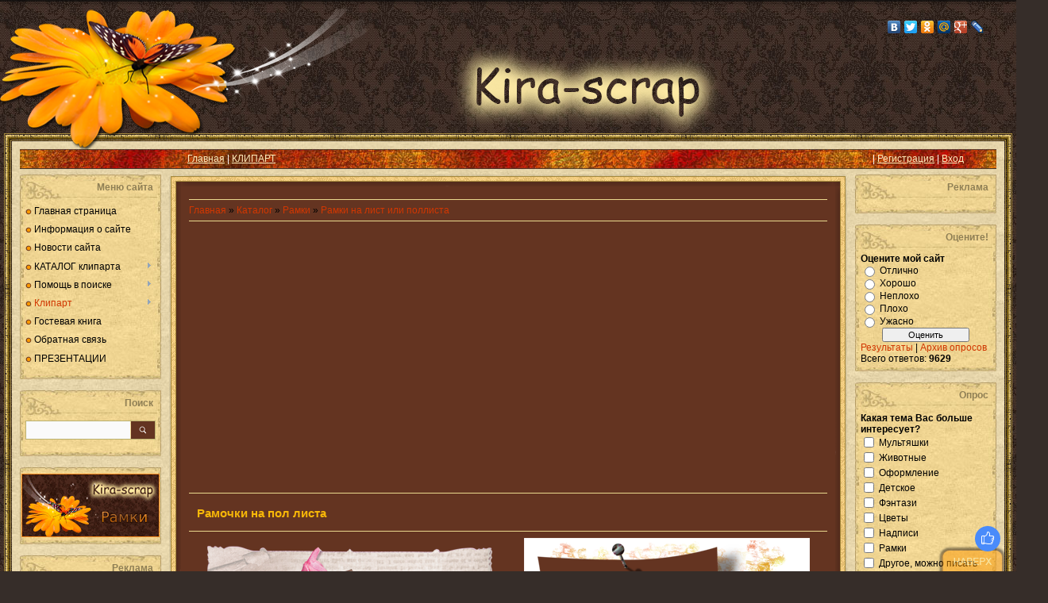

--- FILE ---
content_type: text/html; charset=UTF-8
request_url: https://kira-scrap.ru/dir/ramki/ramki_na_list_ili_pollista/ramochki_na_pol_lista/356-1-0-12125
body_size: 11662
content:
<html>
<head>
 <!-- Yandex.RTB -->
<script>window.yaContextCb=window.yaContextCb||[]</script>
<script src="https://yandex.ru/ads/system/context.js" async></script>
 
<meta http-equiv="content-type" content="text/html; charset=UTF-8"></meta>

<title>Рамочки на пол листа - Кира - скрап - PNG / ПНГ клипарт на прозрачном фоне</title>
<meta name="keywords" content="клипарт, материал для презентаций, веб дизайн, графические элементы, картинки для Photoshop, картинки пнг, скрап, рамки, клипарты +на прозрачном фоне, скачать клипарты бесплатно, kira23, скачать, бесплатно, png, 
 прозрачный фон, clipart, без фона, клип-арт, web страницы"></meta>
<meta name="description" content="Клипарт в пнг для оформления фотографий, страниц сайтов, презентаций"></meta>
<link type="text/css" rel="stylesheet" href="/_st/my.css" /></link >

	<link rel="stylesheet" href="/.s/src/base.min.css" />
	<link rel="stylesheet" href="/.s/src/layer3.min.css" />

	<script src="/.s/src/jquery-1.12.4.min.js"></script>
	
	<script src="/.s/src/uwnd.min.js"></script>
	<script src="//s723.ucoz.net/cgi/uutils.fcg?a=uSD&ca=2&ug=999&isp=1&r=0.140559002733053"></script>
	<link rel="stylesheet" href="/.s/src/ulightbox/ulightbox.min.css" />
	<link rel="stylesheet" href="/.s/src/social.css" />
	<script src="/.s/src/ulightbox/ulightbox.min.js"></script>
	<script>
/* --- UCOZ-JS-DATA --- */
window.uCoz = {"module":"dir","site":{"id":"0kira-scrap","domain":"kira-scrap.ru","host":"kira-scrap.ucoz.ru"},"layerType":3,"language":"ru","uLightboxType":1,"sign":{"7253":"Начать слайд-шоу","5458":"Следующий","7252":"Предыдущий","7254":"Изменить размер","7287":"Перейти на страницу с фотографией.","5255":"Помощник","3125":"Закрыть","7251":"Запрошенный контент не может быть загружен. Пожалуйста, попробуйте позже."},"ssid":"502422144021642315464","country":"US"};
/* --- UCOZ-JS-CODE --- */

		function eRateEntry(select, id, a = 65, mod = 'dir', mark = +select.value, path = '', ajax, soc) {
			if (mod == 'shop') { path = `/${ id }/edit`; ajax = 2; }
			( !!select ? confirm(select.selectedOptions[0].textContent.trim() + '?') : true )
			&& _uPostForm('', { type:'POST', url:'/' + mod + path, data:{ a, id, mark, mod, ajax, ...soc } });
		}

		function updateRateControls(id, newRate) {
			let entryItem = self['entryID' + id] || self['comEnt' + id];
			let rateWrapper = entryItem.querySelector('.u-rate-wrapper');
			if (rateWrapper && newRate) rateWrapper.innerHTML = newRate;
			if (entryItem) entryItem.querySelectorAll('.u-rate-btn').forEach(btn => btn.remove())
		}
 function uSocialLogin(t) {
			var params = {"ok":{"height":390,"width":710},"google":{"width":700,"height":600},"vkontakte":{"width":790,"height":400},"yandex":{"height":515,"width":870},"facebook":{"height":520,"width":950}};
			var ref = escape(location.protocol + '//' + ('kira-scrap.ru' || location.hostname) + location.pathname + ((location.hash ? ( location.search ? location.search + '&' : '?' ) + 'rnd=' + Date.now() + location.hash : ( location.search || '' ))));
			window.open('/'+t+'?ref='+ref,'conwin','width='+params[t].width+',height='+params[t].height+',status=1,resizable=1,left='+parseInt((screen.availWidth/2)-(params[t].width/2))+',top='+parseInt((screen.availHeight/2)-(params[t].height/2)-20)+'screenX='+parseInt((screen.availWidth/2)-(params[t].width/2))+',screenY='+parseInt((screen.availHeight/2)-(params[t].height/2)-20));
			return false;
		}
		function TelegramAuth(user){
			user['a'] = 9; user['m'] = 'telegram';
			_uPostForm('', {type: 'POST', url: '/index/sub', data: user});
		}
$(function() {
		$('#fCode').on('keyup', function(event) {
			try {checkSecure(); } catch(e) {}
		});
	});
	
function loginPopupForm(params = {}) { new _uWnd('LF', ' ', -250, -100, { closeonesc:1, resize:1 }, { url:'/index/40' + (params.urlParams ? '?'+params.urlParams : '') }) }
/* --- UCOZ-JS-END --- */
</script>

	<style>.UhideBlock{display:none; }</style>
	<script type="text/javascript">new Image().src = "//counter.yadro.ru/hit;noadsru?r"+escape(document.referrer)+(screen&&";s"+screen.width+"*"+screen.height+"*"+(screen.colorDepth||screen.pixelDepth))+";u"+escape(document.URL)+";"+Date.now();</script>
</head>

 <body style="background:url('/.s/t/995/1.jpg') #362D29; margin:0px; padding:0 0 0 0; background-attachment: fixed;">
<div id="utbr8214" rel="s723"></div>
<center>
<div class="topBar" style="top: 0px;">
<table border="0" cellpadding="20" cellspacing="0" width="1250">
<tr>
<td width="300" align="right" ><b><!-- <bt> --><!-- </bt> --></b></td>
<td align="right" ><b><!-- <bt> --><!-- </bt> --></b></td>
<td height="0" width="300" align="right" >
<script type="text/javascript" src="//yandex.st/share/share.js"
charset="utf-8"></script>
<div class="yashare-auto-init" data-yashareL10n="ru"
 data-yashareType="none" data-yashareQuickServices="vkontakte,facebook,twitter,odnoklassniki,moimir,gplus,lj">
</div></td>
</tr>
</table>
</div>
<div style="width:1320px; height:168px;">
 <div style="float:left; height:154px; margin-left:0px; margin-top:11px; margin-buttom:0px; padding-buttom:0px">
 <a href="http://kira-scrap.ru/index/katalog/0-21"><img src="/oformlenie/ererererer.png" border="0"></a> 
 </div>
 <span style="color:#000000;font:2pt bold Verdana,Tahoma;"><!-- <logo> -->Кира - скрап<!-- </logo> --></span>
</div>
 
<table border="0" cellpadding="0" cellspacing="0" width="1260">
<tr><td width="10" height="10"><img src="/.s/t/995/6.gif" border="0"></td>
 <td style="background:url('/.s/t/995/7.gif');"></td>
 <td width="10" height="10"><img src="/.s/t/995/8.gif" border="0"></td></tr>
<tr><td style="background:url('/.s/t/995/9.gif');"></td><td style="background:url('/.s/t/995/10.jpg') #E9D8AD;padding:10px;">

<!--U1AHEADER1Z--><table border="0" cellpadding="0" cellspacing="0" height="25" width="100%" style="background:url('/_fony/11_25.jpg') #E65D03;">
<tr><td width="11"></td>
<td width="200" class="topLink" style="color:#FFFFFF;"><span style="position: relative; z-index: -1;">| <a href="https://kira-scrap.ru/dir/rss/" title="подписка на новости (требуется поддержка RSS браузером) "> RSS </a>|</span></td> 
<td class="topLink" style="color:#FFFFFF;"><a href="https://kira-scrap.ru/" title="Главная"><!--<s5176>-->Главная<!--</s>--></a> | <a href="/dir/">КЛИПАРТ</a> 
 </td>
<td align="right" class="topLink" style="color:#FFFFFF;"> | <a href="/register" title="Регистрация"><!--<s3089>-->Регистрация<!--</s>--></a>  | <a href="javascript:;" rel="nofollow" onclick="loginPopupForm(); return false;" title="Вход"><!--<s3087>-->Вход<!--</s>--></a>
</td>
<td width="41"></td></tr>
</table><div style="height:7px;"></div><!--/U1AHEADER1Z-->

<!-- <middle> -->
<table border="0" cellpadding="0" cellspacing="0" width="100%">
<tr>
<td valign="top" style="width:178px;">

<!--U1CLEFTER1Z--><!-- <block1> -->

<table border="0" cellpadding="0" cellspacing="0" width="178">
<tr><td height="33" align="right" style="background:url('/.s/t/995/14.jpg') #F3D895;color:#8F7F55;padding-right:10px;"><b><!-- <bt> --><!--<s5184>-->Меню сайта<!--</s>--><!-- </bt> --></b></td></tr>
<tr><td style="background:url('/.s/t/995/15.jpg') #F3D895;padding:5px 7px 5px 7px;"><!-- <bc> --><div id="uMenuDiv1" class="uMenuV" style="position:relative;"><ul class="uMenuRoot">
<li><div class="umn-tl"><div class="umn-tr"><div class="umn-tc"></div></div></div><div class="umn-ml"><div class="umn-mr"><div class="umn-mc"><div class="uMenuItem"><a href="http://kira-scrap.ru/"><span>Главная страница</span></a></div></div></div></div><div class="umn-bl"><div class="umn-br"><div class="umn-bc"><div class="umn-footer"></div></div></div></div></li>
<li><div class="umn-tl"><div class="umn-tr"><div class="umn-tc"></div></div></div><div class="umn-ml"><div class="umn-mr"><div class="umn-mc"><div class="uMenuItem"><a href="/index/informacija_o_sajte/0-29"><span>Информация о сайте</span></a></div></div></div></div><div class="umn-bl"><div class="umn-br"><div class="umn-bc"><div class="umn-footer"></div></div></div></div></li>
<li><div class="umn-tl"><div class="umn-tr"><div class="umn-tc"></div></div></div><div class="umn-ml"><div class="umn-mr"><div class="umn-mc"><div class="uMenuItem"><a href="http://kira-scrap.ru/news/"><span>Новости сайта</span></a></div></div></div></div><div class="umn-bl"><div class="umn-br"><div class="umn-bc"><div class="umn-footer"></div></div></div></div></li>
<li style="position:relative;"><div class="umn-tl"><div class="umn-tr"><div class="umn-tc"></div></div></div><div class="umn-ml"><div class="umn-mr"><div class="umn-mc"><div class="uMenuItem"><div class="uMenuArrow"></div><a href="/index/katalog/0-21"><span>КАТАЛОГ клипарта</span></a></div></div></div></div><div class="umn-bl"><div class="umn-br"><div class="umn-bc"><div class="umn-footer"></div></div></div></div><ul style="display:none;">
<li><div class="uMenuItem"><a href="/index/detskie_kliparty/0-70"><span>Детские клипарты</span></a></div></li>
<li><div class="uMenuItem"><a href="/index/dom/0-81"><span>Дом</span></a></div></li>
<li><div class="uMenuItem"><a href="/index/eda/0-82"><span>Еда</span></a></div></li>
<li><div class="uMenuItem"><a href="/index/zhivotnye_klipart/0-76"><span>Животные клипарт</span></a></div><ul style="display:none;">
<li><div class="uMenuItem"><a href="/index/zveri/0-77"><span>Звери</span></a></div></li>
<li><div class="uMenuItem"><a href="/index/pticy/0-78"><span>Птицы</span></a></div></li>
<li><div class="uMenuItem"><a href="/index/nasekomye_takzhe_pauki_i_chervi/0-79"><span>Насекомые (также пауки и черви)</span></a></div></li>
<li><div class="uMenuItem"><a href="http://kira-scrap.ru/dir/jivotnie/reptilii_i_amfibii/404"><span>Рептилии и амфибии</span></a></div></li>
<li><div class="uMenuItem"><a href="/index/zhivotnye_po_cvetam/0-80"><span>Животные по цветам</span></a></div></li></ul></li>
<li><div class="uMenuItem"><a href="/index/zabavnye_zverjushki/0-67"><span>Забавные зверюшки</span></a></div></li>
<li><div class="uMenuItem"><a href="/index/zima/0-60"><span>Зимний клипарт</span></a></div><ul style="display:none;">
<li><div class="uMenuItem"><a href="http://kira-scrap.ru/index/zima/0-60"><span>Новогодний и зимний клипарт</span></a></div></li>
<li><div class="uMenuItem"><a href="/index/zima_po_cvetam/0-89"><span>Зима по цветам</span></a></div></li></ul></li>
<li><div class="uMenuItem"><a href="/index/kanceljarija_shkola_kraski_bumaga/0-91"><span>Канцелярия, школа, краски, бумага</span></a></div></li>
<li><div class="uMenuItem"><a href="/index/more/0-62"><span>Морской клипарт</span></a></div></li>
<li><div class="uMenuItem"><a href="/index/multjashki_inostrannye/0-65"><span>Мультяшки иностранные</span></a></div></li>
<li><div class="uMenuItem"><a href="/index/multjashki_i_skazki_nashi/0-66"><span>Мультяшки и сказки наши</span></a></div></li>
<li><div class="uMenuItem"><a href="/index/nadpisi/0-83"><span>Надписи</span></a></div></li>
<li><div class="uMenuItem"><a href="/index/osen/0-61"><span>Осенний клипарт</span></a></div></li>
<li><div class="uMenuItem"><a href="/index/oformlenie/0-75"><span>Оформление</span></a></div></li>
<li><div class="uMenuItem"><a href="/index/prazdniki/0-69"><span>Праздники</span></a></div></li>
<li><div class="uMenuItem"><a href="/index/priroda_krome_cvetov_i_zhivotnykh/0-72"><span>Природа (кроме цветов и животных)</span></a></div></li>
<li><div class="uMenuItem"><a href="/index/raznoe/0-86"><span>Разное</span></a></div><ul style="display:none;">
<li><div class="uMenuItem"><a href="http://kira-scrap.ru/dir/raznoe/dengi/491"><span>Деньги</span></a></div></li>
<li><div class="uMenuItem"><a href="http://kira-scrap.ru/dir/raznoe/znaki_zodiaka/448"><span>Знаки Зодиака</span></a></div></li>
<li><div class="uMenuItem"><a href="http://kira-scrap.ru/dir/raznoe/kazino_shakhmaty_shashki/493"><span>Казино, карты, шахматы</span></a></div></li>
<li><div class="uMenuItem"><a href="http://kira-scrap.ru/dir/raznoe/kino/503"><span>Кино</span></a></div></li>
<li><div class="uMenuItem"><a href="http://kira-scrap.ru/dir/raznoe/medicina/535"><span>Медицина</span></a></div></li>
<li><div class="uMenuItem"><a href="http://kira-scrap.ru/index/muzykalnoe_oformlenie/0-108"><span>Музыка</span></a></div></li>
<li><div class="uMenuItem"><a href="http://kira-scrap.ru/index/odezhda_obuv_golovnye_ubory/0-107"><span>Одежда, обувь и головные уборы</span></a></div></li>
<li><div class="uMenuItem"><a href="http://kira-scrap.ru/dir/raznoe/perja/492"><span>Перья</span></a></div></li>
<li><div class="uMenuItem"><a href="http://kira-scrap.ru/dir/raznoe/professii/267"><span>Профессии</span></a></div></li>
<li><div class="uMenuItem"><a href="http://kira-scrap.ru/dir/raznoe/sport/415"><span>Спорт</span></a></div></li>
<li><div class="uMenuItem"><a href="http://kira-scrap.ru/dir/raznoe/strelki/289"><span>Стрелки, смайлики, эмоджи, комп значки</span></a></div></li>
<li><div class="uMenuItem"><a href="http://kira-scrap.ru/dir/raznoe/tancy/263"><span>Танцы</span></a></div></li>
<li><div class="uMenuItem"><a href="http://kira-scrap.ru/dir/raznoe/teatr/419"><span>Театр</span></a></div></li>
<li><div class="uMenuItem"><a href="http://kira-scrap.ru/index/transport/0-109"><span>Транспорт</span></a></div></li>
<li><div class="uMenuItem"><a href="http://kira-scrap.ru/dir/raznoe/turizm_puteshestvija/290"><span>Туризм, путешествия</span></a></div></li>
<li><div class="uMenuItem"><a href="https://kira-scrap.ru/dir/raznoe/pokhody/571"><span>Походы</span></a></div></li>
<li><div class="uMenuItem"><a href="http://kira-scrap.ru/dir/raznoe/cirk/264"><span>Цирк</span></a></div></li>
<li><div class="uMenuItem"><a href="http://kira-scrap.ru/dir/raznoe/chelovek/261" target="_blank"><span>Человек</span></a></div></li>
<li><div class="uMenuItem"><a href="http://kira-scrap.ru/dir/podborki/raznye_podborki/409"><span>Скачать из разного</span></a></div></li></ul></li>
<li><div class="uMenuItem"><a href="/index/ramki/0-84"><span>Рамки</span></a></div><ul style="display:none;">
<li><div class="uMenuItem"><a href="http://kira-scrap.ru/index/ramki/0-84"><span>Рамки</span></a></div></li>
<li><div class="uMenuItem"><a href="/index/ramki_po_cvetam/0-85"><span>Рамки по цветам</span></a></div></li></ul></li>
<li><div class="uMenuItem"><a href="/index/sad_ogorod/0-73"><span>Сад, огород</span></a></div></li>
<li><div class="uMenuItem"><a href="/index/svadba_i_ljubov/0-68"><span>Свадьба и любовь</span></a></div></li>
<li><div class="uMenuItem"><a href="/index/fehntazi/0-74"><span>Фэнтази</span></a></div></li>
<li><div class="uMenuItem"><a href="/index/cvety_klipart/0-71"><span>Цветы клипарт</span></a></div></li>
<li><div class="uMenuItem"><a href="/index/po_cvetam/0-31"><span>По цветам (очень удобно)</span></a></div></li></ul></li>
<li style="position:relative;"><div class="umn-tl"><div class="umn-tr"><div class="umn-tc"></div></div></div><div class="umn-ml"><div class="umn-mr"><div class="umn-mc"><div class="uMenuItem"><div class="uMenuArrow"></div><a href="/index/gde_chto_iskat_pomoshh/0-41"><span>Помощь в поиске</span></a></div></div></div></div><div class="umn-bl"><div class="umn-br"><div class="umn-bc"><div class="umn-footer"></div></div></div></div><ul style="display:none;">
<li><div class="uMenuItem"><a href="http://kira-scrap.ru/index/pomoshh_1/0-104"><span>А, Б, В, Г, Д, Е , Ж, З, И</span></a></div></li>
<li><div class="uMenuItem"><a href="/index/pomoshh_2/0-49"><span>К, Л, М, Н, О, П, Р</span></a></div></li>
<li><div class="uMenuItem"><a href="/index/pomoshh_3/0-50"><span>С, Т, У, Ф, Х, Ц, Ч, Ш, Щ, Э, Ю, Я</span></a></div></li>
<li><div class="uMenuItem"><a href="/index/poisk_kliparta_iz_multfilmov/0-58"><span>Поиск клипарта из мультфильмов</span></a></div></li>
<li><div class="uMenuItem"><a href="/index/poisk_nashikh_multfilmov_i_skazok/0-59"><span>Поиск наших мультфильмов и сказок</span></a></div></li>
<li><div class="uMenuItem"><a href="http://kira-scrap.ru/index/poisk_cvetov/0-103"><span>Поиск цветов (А, Б, В, Г, Д, Е, Ж, З, И, К, Л, М, Н)</span></a></div></li>
<li><div class="uMenuItem"><a href="http://kira-scrap.ru/index/poisk_cvetov_o_p_r_s_t_u_f_kh_c_ch_sh_shh_eh_ju_ja/0-105"><span>Поиск цветов (О, П, Р, С, Т, У, Ф, Х, Ц, Ч, Ш, Щ, Э, Ю, Я)</span></a></div></li></ul></li>
<li style="position:relative;"><div class="umn-tl"><div class="umn-tr"><div class="umn-tc"></div></div></div><div class="umn-ml"><div class="umn-mr"><div class="umn-mc"><div class="uMenuItem"><div class="uMenuArrow"></div><a href="/dir"><span>Клипарт</span></a></div></div></div></div><div class="umn-bl"><div class="umn-br"><div class="umn-bc"><div class="umn-footer"></div></div></div></div><ul style="display:none;">
<li><div class="uMenuItem"><a href="/index/katalog_kliparta/0-87"><span>КАТАЛОГ Клипарта</span></a></div></li></ul></li>
<li><div class="umn-tl"><div class="umn-tr"><div class="umn-tc"></div></div></div><div class="umn-ml"><div class="umn-mr"><div class="umn-mc"><div class="uMenuItem"><a href="http://kira-scrap.ru/gb/"><span>Гостевая книга</span></a></div></div></div></div><div class="umn-bl"><div class="umn-br"><div class="umn-bc"><div class="umn-footer"></div></div></div></div></li>
<li><div class="umn-tl"><div class="umn-tr"><div class="umn-tc"></div></div></div><div class="umn-ml"><div class="umn-mr"><div class="umn-mc"><div class="uMenuItem"><a href="http://kira-scrap.ru/index/0-3"><span>Обратная связь</span></a></div></div></div></div><div class="umn-bl"><div class="umn-br"><div class="umn-bc"><div class="umn-footer"></div></div></div></div></li>
<li><div class="umn-tl"><div class="umn-tr"><div class="umn-tc"></div></div></div><div class="umn-ml"><div class="umn-mr"><div class="umn-mc"><div class="uMenuItem"><a href="/publ/"><span>ПРЕЗЕНТАЦИИ</span></a></div></div></div></div><div class="umn-bl"><div class="umn-br"><div class="umn-bc"><div class="umn-footer"></div></div></div></div></li></ul></div><script>$(function(){_uBuildMenu('#uMenuDiv1',0,document.location.href+'/','uMenuItemA','uMenuArrow',2500);})</script><!-- </bc> --></td></tr>
<tr><td><img src="/.s/t/995/16.jpg" border="0"></td></tr>
</table><br />

<!-- </block1> -->

<!-- <block1356> -->

<table border="0" cellpadding="0" cellspacing="0" width="178">
<tr><td height="33" align="right" style="background:url('/.s/t/995/14.jpg') 
#F3D895;color:#8F7F55;padding-right:10px;"><b><!-- <bt> -->Поиск<!-- </bt> --></b></td></tr>
<tr><td style="background:url('/.s/t/995/15.jpg') #F3D895;padding:5px 7px 5px 7px;"><div align="center">
<!-- <bc> --> 
<div class="searchFormK">
<form onsubmit="this.sfSbm.disabled=true" method="get" style="margin:0" action="/search/">
<div align="center" class="schQueryK"><input type="text" name="q" maxlength="30" size="20" class="queryField"></div>
<div align="center" class="schBtnK"><input type="submit" class="searchSbmFl" name="sfSbm" value="Найти"></div>
</form></div>
<!-- </bc> --></div></td></tr>
<tr><td><img src="/.s/t/995/16.jpg" border="0"></td></tr>
</table><br />

<!-- </block1356> -->

<!-- <Баннер> -->
<table border="0" cellpadding="0" cellspacing="0" width="178">
<tr><td height="5" align="right" style="background:url('/.s/t/995/14.jpg') 
#F3D895;color:#8F7F55;padding-right:10px;"><b><!-- <bt> --><!-- </bt> --></b></td></tr>
<tr><td style="background:url('/.s/t/995/15.jpg') #F3D895;padding:3px 1px 3px 2px;">
<!-- <bc> -->

<a href="http://kira-scrap.ru/"><img src="/_fony/Bigbanner.gif" alt="Кира-скрап - клипарт и рамки, баннер 174х80" border="0"></a>
</p>

<!-- </bc> --></td></tr>
<tr><td><img src="/.s/t/995/16.jpg" border="0"></td></tr>
</table><br />
<!-- </Баннер> -->

<!-- <яндекс2мал> -->
<table border="0" cellpadding="0" cellspacing="0" width="178" height="">
<tr><td height="33" align="right" style="background:url('/.s/t/995/14.jpg') #F3D895;color:#8F7F55;padding-right:10px;"><b><!-- <bt> -->Реклама<!-- </bt> --></b></td></tr>
<tr><td style="background:url('/.s/t/995/15.jpg') #F3D895;padding:5px 4px 5px 4px;">
<!-- <bc> -->
 
<!-- Yandex.RTB R-A-1579294-2 -->
<div id="yandex_rtb_R-A-1579294-2"></div>
<script>window.yaContextCb.push(()=>{
 Ya.Context.AdvManager.render({
 renderTo: 'yandex_rtb_R-A-1579294-2',
 blockId: 'R-A-1579294-2'
 })
})</script>
 
<!-- </bc> --></td></tr>
<tr><td><img src="/.s/t/995/16.jpg" border="0"></td></tr>
</table><br />
<!-- </яндекс2мал> -->

<!-- <Статистика> -->
<table border="0" cellpadding="0" cellspacing="0" width="178">
<tr><td height="33" align="right" style="background:url('/.s/t/995/14.jpg') #F3D895;color:#8F7F55;padding-right:10px;"><b><!-- <bt> -->Статистика<!-- </bt> --></b></td></tr>
<tr><td style="background:url('/.s/t/995/15.jpg') #F3D895;padding:5px 7px 5px 7px;">
<!-- <bc> -->
<div align="center">
<!-- Yandex.Metrika informer -->
<a href="https://metrika.yandex.ru/stat/?id=23777800&amp;from=informer"
target="_blank" rel="nofollow"><img src="https://informer.yandex.ru/informer/23777800/3_0_FFA820FF_FF8800FF_0_pageviews"
style="width:88px; height:31px; border:0;" alt="Яндекс.Метрика" title="Яндекс.Метрика: данные за сегодня (просмотры, визиты и уникальные посетители)" class="ym-advanced-informer" data-cid="23777800" data-lang="ru" /></a>
<!-- /Yandex.Metrika informer -->

<!-- Yandex.Metrika counter -->
<script type="text/javascript" >
 (function(m,e,t,r,i,k,a){m[i]=m[i]||function(){(m[i].a=m[i].a||[]).push(arguments)};
 m[i].l=1*new Date();k=e.createElement(t),a=e.getElementsByTagName(t)[0],k.async=1,k.src=r,a.parentNode.insertBefore(k,a)})
 (window, document, "script", "https://mc.yandex.ru/metrika/tag.js", "ym");

 ym(23777800, "init", {
 clickmap:true,
 trackLinks:true,
 accurateTrackBounce:true,
 webvisor:true
 });
</script>
<noscript><div><img src="https://mc.yandex.ru/watch/23777800" style="position:absolute; left:-9999px;" alt="" /></div></noscript>
<!-- /Yandex.Metrika counter -->
 
<!-- </bc> --></div></td></tr>
<tr><td style="background:url('/.s/t/995/15.jpg') #F3D895;padding:5px 7px 5px 7px;"><div align="center">
<!-- <bc> -->
 </div>
<!-- </bc> --></td></tr>
<tr><td><img src="/.s/t/995/16.jpg" border="0"></td></tr>
</table><br />
<!-- </Статистика> -->

<!-- <Погода> -->
<table border="0" cellpadding="0" cellspacing="0" width="178">
<tr><td height="33" align="right" style="background:url('/.s/t/995/14.jpg') #F3D895;color:#8F7F55;padding-right:10px;"><b><!-- <bt> -->Погода<!-- </bt> --></b></td></tr>
<tr><td style="background:url('/.s/t/995/15.jpg') #F3D895;padding:5px 7px 5px 7px;">
<!-- <bc> -->
<a href="http://realmeteo.ru/moscow/1/" target="_blank"><img src="http://kira-scrap.ru/ikonki/1/pogoda_4.png" border="0" width="162" title="Реальная погода в Москве" height="77" /></a>
<!-- </bc> --></td></tr>
<tr><td><img src="/.s/t/995/16.jpg" border="0"></td></tr>
</table><br />
<!-- </Погода> -->



<!-- <block9724> -->

<!-- </block9724> -->

<p hidden><!-- <реклама лаки> -->
<table border="0" cellpadding="0" cellspacing="0" width="178" height="">
<tr><td height="33" align="right" style="background:url('/.s/t/995/14.jpg') #F3D895;color:#8F7F55;padding-right:10px;"><b><!-- <bt> -->Реклама<!-- </bt> --></b></td></tr>
<tr><td style="background:url('/.s/t/995/15.jpg') #F3D895;padding:5px 4px 5px 7px;">
<!-- <bc> -->

<div data-la-block="61c75848-4e08-47cc-8b58-7b3e37638dc0"></div>
<script async src="https://szfxjn.com/0pi71l/291/ilvpm0y30hq8/768uvq786ypkznc.php"></script>
 
<!-- </bc> --></td></tr>
<tr><td><img src="/.s/t/995/16.jpg" border="0"></td></tr>
</table><br />
<!-- </реклама лаки> --></p><!--/U1CLEFTER1Z-->
</td>

<td valign="top" style="padding:0px 10px 0px 10px;">
<table border="0" cellpadding="0" cellspacing="0" width="100%">
<tr><td width="15" height="15"><img src="/_fony/ugol_v_l.gif" border="0"></td><td style="background:url('/_fony/vverh.gif');"></td><td width="10" height="10"><img src="/_fony/ugol_v_p.gif" border="0"></td></tr>
<tr><td style="background:url('/_fony/levo.gif');"></td><td style="background:#643421;padding:10px;">

<!-- <body> -->
 

<hr>
 
<table border="0" cellpadding="0" cellspacing="0" width="800">
<tr>
<td width="80%"><a href="https://kira-scrap.ru/"><!--<s5176>-->Главная<!--</s>--></a> 
» <a href="/dir/"><!--<s3194>-->Каталог <!--</s>--></a> 
» <a href="/dir/ramki/347">Рамки</a> » <a href="/dir/ramki/ramki_na_list_ili_pollista/356">Рамки на лист или поллиста</a></td>
<td align="right" style="white-space: nowrap;"></td>
</tr>
</table>
<hr> 
 <div style="width:100%; height:330px;" align="center">
 
<!-- <реклама> -->
<div id="movie_video"></div><script type="text/javascript" src="https://vak345.com/s.js?v=417033c012283ba6ff6177e9ca5ea7d7" async></script>
<!-- <реклама> -->
 
</div> 
 <hr> 
<div class="eTitle" style="padding:10px;">Рамочки на пол листа</div>
<table border="0" width="800" cellspacing="0" cellpadding="2" class="eBlock">
<tr><td width="800"><a href="" target="_blank"></a></td>
</tr>

<tr><td class="eText" colspan="2" width="800"><table border="0" width="100%">
 <tr>
 <td align="center"><a href="https://yadi.sk/i/9JhJmXuSoP8tYA" target="_blank"><img alt="рамки на пол листа" border="0" src="/KATALOG/RAMKI/3/1928311.png" title="600 х 716" width="360" /></a></td>
 <td align="center"><a href="https://yadi.sk/i/ykRO5raRa8Ubeg" target="_blank"><img alt="рамки на пол листа" border="0" src="/KATALOG/RAMKI/3/7f413cdf.png" title="640 х 800" width="360" /></a></td>
 </tr>
</table></td></tr>
<tr><td class="eDetails1" colspan="2"><!--<s3182>-->
 Просмотров<!--</s>-->: <b>1054</b>
 | <!--<s3178>-->Добавил<!--</s>-->: <a href="javascript:;" rel="nofollow" onclick="window.open('/index/8-1', 'up1', 'scrollbars=1,top=0,left=0,resizable=1,width=700,height=375'); return false;">kira</a>

 | <!--<s5308>-->Теги<!--</s>-->: <noindex><a href="/search/%D1%80%D0%B0%D0%BC%D0%BA%D0%B8%20%D0%BD%D0%B0%20%D0%BB%D0%B8%D1%81%D1%82/" rel="nofollow" class="eTag">рамки на лист</a></noindex></td></tr>
</table>



<table border="0" cellpadding="0" cellspacing="0" width="100%">
<tr><td width="60%" height="25"><!--<s5183>-->Всего комментариев<!--</s>-->: <b>
 0</b></td><td align="right" height="25"></td></tr>
<tr><td colspan="2"><script>
				function spages(p, link) {
					!!link && location.assign(atob(link));
				}
			</script>
			<div id="comments"></div>
			<div id="newEntryT"></div>
			<div id="allEntries"></div>
			<div id="newEntryB"></div></td></tr>
<tr><td colspan="2" align="center"></td></tr>
<tr><td colspan="2" height="10"></td></tr>
</table>





 <div id="postFormContent" class="">
		<form method="post" name="addform" id="acform" action="/index/" onsubmit="return addcom(this)" class="dir-com-add" data-submitter="addcom"><script>
		function _dS(a){var b=a.split(''),c=b.pop();return b.map(function(d){var e=d.charCodeAt(0)-c;return String.fromCharCode(32>e?127-(32-e):e)}).join('')}
		var _y8M = _dS('>kprwv"v{rg?$jkffgp$"pcog?$uqu$"xcnwg?$4748635235$"1@2');
		function addcom( form, data = {} ) {
			if (document.getElementById('addcBut')) {
				document.getElementById('addcBut').disabled = true;
			} else {
				try { document.addform.submit.disabled = true; } catch(e) {}
			}

			if (document.getElementById('eMessage')) {
				document.getElementById('eMessage').innerHTML = '<span style="color:#999"><img src="/.s/img/ma/m/i2.gif" border="0" align="absmiddle" width="13" height="13"> Идёт передача данных...</span>';
			}

			_uPostForm(form, { type:'POST', url:'/index/', data })
			return false
		}
document.write(_y8M);</script>

<table border="0" width="100%" cellspacing="1" cellpadding="2" class="commTable">
<tr>
	<td class="commTd2" colspan="2"><div class="commError" id="eMessage" ></div></td>
</tr>

<tr>
	<td width="15%" class="commTd1" nowrap>Имя *:</td>
	<td class="commTd2"><input class="commFl" type="text" name="name" value="" size="30" maxlength="60"></td>
</tr>
<tr>
	<td class="commTd1">Email *:</td>
	<td class="commTd2"><input class="commFl" type="text" name="email" value="" size="30" maxlength="60"></td>
</tr>

<tr>
	<td class="commTd2" colspan="2">
		<div style="padding-bottom:2px"></div>
		<div class="flex-justify-between flex-align-start u-half-gap ">
			<textarea class="commFl u-full-width" rows="7" name="message" id="message" ></textarea>
			<script>
	function emoticon(code, nm) {
		if (code != '') {
			var txtarea = document.getElementById(nm);
			code = ' ' + code + ' ';
			if (document.selection) {
				txtarea.focus();
				var txtContent = txtarea.value;
				var str = document.selection.createRange();
				if (str.text == '') { str.text = code }
				else if (txtContent.indexOf(str.text) != -1) { str.text = code + str.text }
				else { txtarea.value = txtContent + code }
			} else {
				txtarea.value = txtarea.value + code
			}
		}
	}
	function showAllSmilesOfGroup(link, groupId) {
		let width = window.innerWidth < 800 ? window.innerWidth - 64 : ( window.innerWidth <= 1024 ? window.innerWidth * .75 : window.innerWidth * .5 )
		new _uWnd('Sml', link.title, -width, -window.innerHeight * .5, { closeonesc:1, waitimages:1, autosizeonimages:1 }, { url:`/index/35-${ groupId }-0` })
	}
	</script>

	<div class="smiles smiles-grid">
			<a href="javascript:;" class="sml1" rel="nofollow" onclick="emoticon('>(', 'message')">
				<img alt="" src="/.s/sm/16/angry.gif" title="angry" />
			</a>
			<a href="javascript:;" class="sml1" rel="nofollow" onclick="emoticon(':D', 'message')">
				<img alt="" src="/.s/sm/16/biggrin.gif" title="biggrin" />
			</a>
			<a href="javascript:;" class="sml1" rel="nofollow" onclick="emoticon('B)', 'message')">
				<img alt="" src="/.s/sm/16/cool.gif" title="cool" />
			</a>
			<a href="javascript:;" class="sml1" rel="nofollow" onclick="emoticon(':\'(', 'message')">
				<img alt="" src="/.s/sm/16/cry.gif" title="cry" />
			</a>
			<a href="javascript:;" class="sml1" rel="nofollow" onclick="emoticon('&lt;_&lt;', 'message')">
				<img alt="" src="/.s/sm/16/dry.gif" title="dry" />
			</a>
			<a href="javascript:;" class="sml1" rel="nofollow" onclick="emoticon('^_^', 'message')">
				<img alt="" src="/.s/sm/16/happy.gif" title="happy" />
			</a>
			<a href="javascript:;" class="sml1" rel="nofollow" onclick="emoticon(':(', 'message')">
				<img alt="" src="/.s/sm/16/sad.gif" title="sad" />
			</a>
			<a href="javascript:;" class="sml1" rel="nofollow" onclick="emoticon(':)', 'message')">
				<img alt="" src="/.s/sm/16/smile.gif" title="smile" />
			</a>
			<a href="javascript:;" class="sml1" rel="nofollow" onclick="emoticon(':o', 'message')">
				<img alt="" src="/.s/sm/16/surprised.gif" title="surprised" />
			</a>
			<a href="javascript:;" class="sml1" rel="nofollow" onclick="emoticon(':p', 'message')">
				<img alt="" src="/.s/sm/16/tongue.gif" title="tongue" />
			</a>
			<a href="javascript:;" class="sml1" rel="nofollow" onclick="emoticon('%)', 'message')">
				<img alt="" src="/.s/sm/16/wacko.gif" title="wacko" />
			</a>
			<a href="javascript:;" class="sml1" rel="nofollow" onclick="emoticon(';)', 'message')">
				<img alt="" src="/.s/sm/16/wink.gif" title="wink" />
			</a>
		<div id="allSmiles" nowrap >
			<a href="javascript:;" title="Полный список смайлов" rel="nofollow" onclick="showAllSmilesOfGroup(this, 16)">Все смайлы</a>
		</div></div>
		</div>
	</td>
</tr>



<tr>
	<td class="commTd1" nowrap>Код *:</td>
	<td class="commTd2"><!-- <old_captcha_block_html> -->
		<label class="captcha-block" for="fCode">
			<input id="fCode" class="captcha-answer uf-text uf-captcha" name="code" type="text" placeholder="Ответ" maxlength="6" >
			<!-- <captcha_renew_html> -->
			<img class="captcha-renew dir-com-add" src="/.s/img/ma/refresh.gif" title="Обновить код безопасности">
			<!-- </captcha_renew_html> -->
			<input type="hidden" name="seckey" value="854049474974330110" >
			<img class="captcha-question dir-com-add" src="/secure/?k=854049474974330110&m=addcom79048920&tm=1768558450" title="Обновить код безопасности" >
			<!-- <captcha_script_html> -->
			<script type="text/javascript">
				function initClick() {
					$(' .captcha-question.dir-com-add,  .captcha-renew.dir-com-add').on('click', function(event) {
						var PARENT = $(this).parent().parent();
						$('img[src^="/secure/"]', PARENT).prop('src', '/secure/?k=854049474974330110&m=addcom79048920&tm=' + Date.now());
						$('input[name=code]', PARENT).val('').focus();
					});
				}

				if (window.jQuery) {
					$(initClick);
				} else {
					// В новой ПУ jQuery находится в бандле, который подгружается в конце body
					// и недоступен в данный момент
					document.addEventListener('DOMContentLoaded', initClick);
				}
			</script>
			<!-- </captcha_script_html> -->
		</label>
		<!-- </old_captcha_block_html> -->
	</td>
</tr>

<tr>
	<td class="commTd2" colspan="2" align="center"><input type="submit" class="commSbmFl" id="addcBut" name="submit" value="Добавить комментарий"></td>
</tr>
</table><input type="hidden" name="ssid" value="502422144021642315464" />
				<input type="hidden" name="a"  value="36" />
				<input type="hidden" name="m"  value="6" />
				<input type="hidden" name="id" value="12125" />
				
				<input type="hidden" name="soc_type" id="csoc_type" />
				<input type="hidden" name="data" id="cdata" />
			</form>
		</div>

<!-- </body> --></td><td style="background:url('/_fony/pravo.gif');"></td></tr>
<tr><td width="15" height="15"><img src="/_fony/ugol_n_l.gif" border="0"></td><td style="background:url('/_fony/niz.gif');"></td><td width="10" height="10"><img src="/_fony/ugol_n_p.gif" border="0"></td></tr>
</table>
</td>

<td valign="top" style="width:178px;">
<!--U1DRIGHTER1Z--><!-- <яндекс> -->
<table border="0" cellpadding="0" cellspacing="0" width="178" height="">
<tr><td height="33" align="right" style="background:url('/.s/t/995/14.jpg') #F3D895;color:#8F7F55;padding-right:10px;"><b><!-- <bt> -->Реклама<!-- </bt> --></b></td></tr>
<tr><td style="background:url('/.s/t/995/15.jpg') #F3D895;padding:5px 4px 5px 4px;">
<!-- <bc> -->
 
<!-- Yandex.RTB R-A-1579294-1 -->
<div id="yandex_rtb_R-A-1579294-1"></div>
<script>window.yaContextCb.push(()=>{
 Ya.Context.AdvManager.render({
 renderTo: 'yandex_rtb_R-A-1579294-1',
 blockId: 'R-A-1579294-1'
 })
})</script>
 
<!-- </bc> --></td></tr>
<tr><td><img src="/.s/t/995/16.jpg" border="0"></td></tr>
</table><br />
<!-- </яндекс> -->


<!-- <Оцените> -->

<table border="0" cellpadding="0" cellspacing="0" width="178">
<tr><td height="33" align="right" style="background:url('/.s/t/995/14.jpg') #F3D895;color:#8F7F55;padding-right:10px;"><b><!-- <bt> -->Оцените!<!-- </bt> --></b></td></tr>
<tr><td style="background:url('/.s/t/995/15.jpg') #F3D895;padding:3px 7px 3px 7px;"><!-- <bc> --><script>function pollnow520(){document.getElementById('PlBtn520').disabled=true;_uPostForm('pollform520',{url:'/poll/',type:'POST'});}function polll520(id,i){_uPostForm('',{url:'/poll/'+id+'-1-'+i+'-520',type:'GET'});}</script><div id="pollBlock520"><form id="pollform520" onsubmit="pollnow520();return false;">
			<div class="pollBlock">
				<div class="pollQue"><b>Оцените мой сайт</b></div>
				<div class="pollAns"><div class="answer"><input id="a5201" type="radio" name="answer" value="1" style="vertical-align:middle;" /> <label style="vertical-align:middle;display:inline;" for="a5201">Отлично</label></div>
<div class="answer"><input id="a5202" type="radio" name="answer" value="2" style="vertical-align:middle;" /> <label style="vertical-align:middle;display:inline;" for="a5202">Хорошо</label></div>
<div class="answer"><input id="a5203" type="radio" name="answer" value="3" style="vertical-align:middle;" /> <label style="vertical-align:middle;display:inline;" for="a5203">Неплохо</label></div>
<div class="answer"><input id="a5204" type="radio" name="answer" value="4" style="vertical-align:middle;" /> <label style="vertical-align:middle;display:inline;" for="a5204">Плохо</label></div>
<div class="answer"><input id="a5205" type="radio" name="answer" value="5" style="vertical-align:middle;" /> <label style="vertical-align:middle;display:inline;" for="a5205">Ужасно</label></div>

					<div id="pollSbm520" class="pollButton"><input class="pollBut" id="PlBtn520" type="submit" value="Оценить" /></div>
					<input type="hidden" name="ssid" value="502422144021642315464" />
					<input type="hidden" name="id"   value="1" />
					<input type="hidden" name="a"    value="1" />
					<input type="hidden" name="ajax" value="520" /></div>
				<div class="pollLnk"> <a href="javascript:;" rel="nofollow" onclick="new _uWnd('PollR','Результаты опроса',660,200,{closeonesc:1,maxh:400},{url:'/poll/1'});return false;">Результаты</a> | <a href="javascript:;" rel="nofollow" onclick="new _uWnd('PollA','Архив опросов',660,250,{closeonesc:1,maxh:400,max:1,min:1},{url:'/poll/0-2'});return false;">Архив опросов</a> </div>
				<div class="pollTot">Всего ответов: <b>9629</b></div>
			</div></form></div><!-- </bc> --></td></tr>
<tr><td><img src="/.s/t/995/16.jpg" border="0"></td></tr>
</table><br />

<!-- </Оцените> -->



<!-- <Опрос 2> -->
<table border="0" cellpadding="0" cellspacing="0" width="178">
<tr><td height="33" align="right" style="background:url('/.s/t/995/14.jpg') #F3D895;color:#8F7F55;padding-right:10px;"><b><!-- <bt> -->Опрос<!-- </bt> --></b></td></tr>
<tr><td style="background:url('/.s/t/995/15.jpg') #F3D895;padding:5px 7px 5px 7px;">
<!-- <bc> -->

<script>function pollnow172(){document.getElementById('PlBtn172').disabled=true;_uPostForm('pollform172',{url:'/poll/',type:'POST'});}function polll172(id,i){_uPostForm('',{url:'/poll/'+id+'-1-'+i+'-172',type:'GET'});}</script><div id="pollBlock172"><form id="pollform172" onsubmit="pollnow172();return false;">
			<div class="pollBlock">
				<div class="pollQue"><b>Какая тема Вас больше интересует?</b></div>
				<div class="pollAns"><div class="answer"><input id="a1721" type="checkbox" name="answer" value="1" style="vertical-align:middle;" /> <label style="vertical-align:middle;display:inline;" for="a1721">Мультяшки</label></div>
<div class="answer"><input id="a1722" type="checkbox" name="answer" value="2" style="vertical-align:middle;" /> <label style="vertical-align:middle;display:inline;" for="a1722">Животные</label></div>
<div class="answer"><input id="a1723" type="checkbox" name="answer" value="3" style="vertical-align:middle;" /> <label style="vertical-align:middle;display:inline;" for="a1723">Оформление</label></div>
<div class="answer"><input id="a1724" type="checkbox" name="answer" value="4" style="vertical-align:middle;" /> <label style="vertical-align:middle;display:inline;" for="a1724">Детское</label></div>
<div class="answer"><input id="a1725" type="checkbox" name="answer" value="5" style="vertical-align:middle;" /> <label style="vertical-align:middle;display:inline;" for="a1725">Фэнтази</label></div>
<div class="answer"><input id="a1726" type="checkbox" name="answer" value="6" style="vertical-align:middle;" /> <label style="vertical-align:middle;display:inline;" for="a1726">Цветы</label></div>
<div class="answer"><input id="a1727" type="checkbox" name="answer" value="7" style="vertical-align:middle;" /> <label style="vertical-align:middle;display:inline;" for="a1727">Надписи</label></div>
<div class="answer"><input id="a1728" type="checkbox" name="answer" value="8" style="vertical-align:middle;" /> <label style="vertical-align:middle;display:inline;" for="a1728">Рамки</label></div>
<div class="answer"><input id="a1729" type="checkbox" name="answer" value="9" style="vertical-align:middle;" /> <label style="vertical-align:middle;display:inline;" for="a1729">Другое, можно писать через обратную связь</label></div>

					<div id="pollSbm172" class="pollButton"><input class="pollBut" id="PlBtn172" type="submit" value="Ответить" /></div>
					<input type="hidden" name="ssid" value="502422144021642315464" />
					<input type="hidden" name="id"   value="5" />
					<input type="hidden" name="a"    value="1" />
					<input type="hidden" name="ajax" value="172" /></div>
				<div class="pollLnk"> <a href="javascript:;" rel="nofollow" onclick="new _uWnd('PollR','Результаты опроса',660,200,{closeonesc:1,maxh:400},{url:'/poll/5'});return false;">Результаты</a> | <a href="javascript:;" rel="nofollow" onclick="new _uWnd('PollA','Архив опросов',660,250,{closeonesc:1,maxh:400,max:1,min:1},{url:'/poll/0-2'});return false;">Архив опросов</a> </div>
				<div class="pollTot">Всего ответов: <b>7602</b></div>
			</div></form></div>

<!-- </bc> --></td></tr>
<tr><td><img src="/.s/t/995/16.jpg" border="0"></td></tr>
</table><br />
<!-- </Опрос 2> -->

<!-- <MovieAds> -->
<table border="0" cellpadding="0" cellspacing="0" width="178" height="">
<tr><td height="33" align="right" style="background:url('/.s/t/995/14.jpg') #F3D895;color:#8F7F55;padding-right:10px;"><b><!-- <bt> -->Реклама<!-- </bt> --></b></td></tr>
<tr><td style="background:url('/.s/t/995/15.jpg') #F3D895;padding:5px 4px 5px 4px;">
<!-- <bc> -->
 
<p align="center"> <a href="https://t.me/kartograffun" target="_blank"><img border="0" alt="Картограффан" src="/oformlenie_2/1/ptiza1_kop3.png" title="Интересные места" width="120" /></a></p>
 
<!-- </bc> --></td></tr>
<tr><td><img src="/.s/t/995/16.jpg" border="0"></td></tr>
</table><br />
<!-- </MovieAds> --><!--/U1DRIGHTER1Z-->
</td>
</tr>
</table>
<!-- </middle> -->

<!--U1BFOOTER1Z--><br />
<table border="0" cellpadding="4" cellspacing="0" align="center">
 
<tr>
 <td align="center">

<!-- Yandex.RTB R-A-1579294-3 -->
<div id="yandex_rtb_R-A-1579294-3"></div>
<script>window.yaContextCb.push(()=>{
 Ya.Context.AdvManager.render({
 renderTo: 'yandex_rtb_R-A-1579294-3',
 blockId: 'R-A-1579294-3'
 })
})</script>
 
</td> 
</tr> 
 
 
 <div class="sEGrsz324028"></div>
 <script>
 window.k_init = window.k_init || [];
 k_init.push({
 id: 'sEGrsz324028',
 type: 'bn',
 domain: 'hdbcome.com',
 refresh: false,
 next: 0
 });
 
 var s = document.createElement('script');
 s.setAttribute('async', true);
 s.setAttribute('charset', 'utf-8');
 s.setAttribute('data-cfasync', false);
 s.src = 'https://hdbcome.com/1ske8ak9.js'; 
 document.head && document.head.appendChild(s);
 </script>
 
 
<tr><td align="center" colspan="2"><!-- <copy> -->Kira-scrap © 2026<!-- </copy> --></td></tr>
<tr><td align="center" colspan="2"> 
<a href="https://webmaster.yandex.ru/siteinfo/?site=kira-scrap.ru"><img width="88" height="31" alt="" border="0" src="https://yandex.ru/cycounter?kira-scrap.ru&theme=dark&lang=ru"/></a> 
 </td></tr>

 
<a href="javascript://" onclick="$('body').scrollTo({top:$('body').offset().top, left:0}, 1500);return false;"> 
<div style="position:fixed; opacity:0.6; bottom:0px; right:5px;" id="fImgtotop">
<img title="Ввввввввжик!" src="/_fony/up_1.png" border="0"></div></a>
 
</table><!--/U1BFOOTER1Z-->
</td><td style="background:url('/.s/t/995/25.gif');"></td></tr>
<tr><td width="10" height="10"><img src="/.s/t/995/26.gif" border="0"></td><td style="background:url('/.s/t/995/27.gif');"></td><td width="10" height="10"><img src="/.s/t/995/28.gif" border="0"></td></tr>
</table>

<div style="color:#EBDAAF;text-align:center;padding:10px;"><!-- "' --><span class="pbWw8as0"><a href="https://www.ucoz.ru/"><img style="width:80px; height:15px;" src="/.s/img/cp/svg/14.svg" alt="" /></a></span></div>
</center>
 
 
</body>

<!-- /hhttmmll --><!-- uSocial -->
<script async src="https://usocial.pro/usocial/usocial.js?uid=9d6ce47123f70966&v=6.0.0" data-script="usocial" charset="utf-8"></script>
<div class="uSocial-Share" data-pid="fdbea64879f58380c7927a67d961c5c2" data-type="share" data-options="round-rect,style1,default,right,slide-up,size24,eachCounter0,counter0,mobile_position_right" data-social="vk,ok,mail,pinterest,telegram,wa,email" data-mobile=""></div>
<!-- /uSocial --><script>
		var uSocial = document.querySelectorAll(".uSocial-Share") || [];
			for (var i = 0; i < uSocial.length; i++) {
				if (uSocial[i].parentNode.style.display === 'none') {
					uSocial[i].parentNode.style.display = '';
				}
			}
	</script>
<!-- 0.11620 (s723) -->